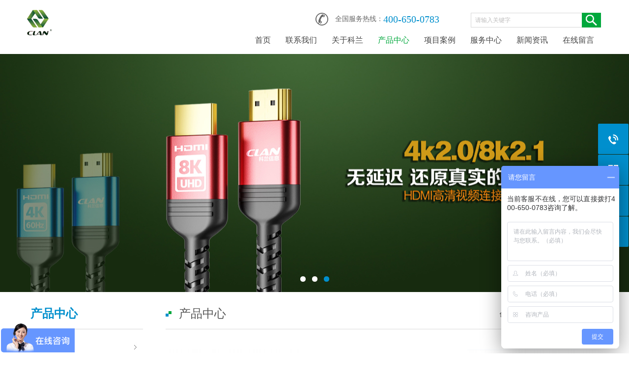

--- FILE ---
content_type: text/html; charset=utf-8
request_url: https://www.clangtx.com/product/
body_size: 4188
content:
<!DOCTYPE html PUBLIC "-//W3C//DTD XHTML 1.0 Transitional//EN" "http://www.w3.org/TR/xhtml1/DTD/xhtml1-transitional.dtd">
<html xmlns="http://www.w3.org/1999/xhtml">
<head>
<meta http-equiv="Content-Type" content="text/html; charset=utf-8" />
<meta name="renderer" content="webkit">
<meta http-equiv="X-UA-Compatible" content="IE=edge"/>
<title>产品中心_clan_科兰_综合布线供应商</title>
<meta name="description" content="" />
<meta name="keywords" content="" />
<link href="/favicon.ico" rel="shortcut icon" type="image/x-icon" />
<meta name="viewport" content="width=1330">
<link href="/template/pc/skin/css/style.css" rel="stylesheet">
<link href="/template/pc/skin/css/common.css" rel="stylesheet">
<!--[if lte IE 8]>
<script src="/template/pc/skin/js/html5.js"  type="text/javascript"></script>
<![endif]-->
<!--[if lte IE 9]>
<link rel="stylesheet" href="/template/pc/skin/css/css.css"  />
<![endif]-->
<script src="/template/pc/skin/js/jquery.js"></script>
<script src="/template/pc/skin/js/jquery.superslide.2.1.1.js"></script>
<script src="/template/pc/skin/js/common.js"></script>
</head>
<body>
<!--页头开始-->
<header class="clearfix">
  <div class="header_right">
    <div class="h_top">
      <div class="h_phone"><i>全国服务热线：</i><em>400-650-0783</em> 
        
        <!--搜索栏开始-->
        <div class="h_search">
                  <form method="get" action="/search.html">
                     <input type="text" name="keywords" value="请输入关键字" onfocus="if(this.value==defaultValue)this.value=''" onblur="if(this.value=='')this.value=defaultValue">
            <input type="submit" value="">
          </form>
                  </div>
        <!--搜索栏结束--> 
      </div>
    </div>
    
    <!--导航开始-->
    <ul id="nav">
      <li><a class="" href="https://www.clangtx.com/">首页</a></li>
            <li><a class="" href="/contact/">联系我们</a>  </li>
            <li><a class="" href="/about/">关于科兰</a>         <div class="common-nav2"> <i></i>
          <div class="common-nav2_in">             <div><a href="/about/gongsigaikuang/">公司概况</a></div>
                        <div><a href="/about/zizhirongyu/">资质荣誉</a></div>
                        <div><a href="/about/fazhanlicheng/">发展历程</a></div>
             </div>
        </div>
         </li>
            <li><a class="on" href="/product/">产品中心</a>         <div class="common-nav2"> <i></i>
          <div class="common-nav2_in">             <div><a href="/product/tonglanxilie/">铜缆系列</a></div>
                        <div><a href="/product/guangxianguanglan/">光纤光缆</a></div>
                        <div><a href="/product/shujuzhongxin/">数据中心</a></div>
                        <div><a href="/product/jiguixilie/">机柜系列</a></div>
                        <div><a href="/product/qiaojiaxilie/">桥架系列</a></div>
                        <div><a href="/product/hdmixian/">HDMI线</a></div>
                        <div><a href="/product/zhinenhuabuxian/">智能化布线</a></div>
                        <div><a href="/product/anfangxianlan/">安防线缆</a></div>
             </div>
        </div>
         </li>
            <li><a class="" href="/case/">项目案例</a>         <div class="common-nav2"> <i></i>
          <div class="common-nav2_in">             <div><a href="/case/zhengfulei/">政府类</a></div>
                        <div><a href="/case/shujuzhongxin771/">数据中心</a></div>
                        <div><a href="/case/keyanlei/">科研类</a></div>
                        <div><a href="/case/sifalei/">司法类</a></div>
                        <div><a href="/case/yiliaolei/">医疗类</a></div>
                        <div><a href="/case/jiaoyulei/">教育类</a></div>
                        <div><a href="/case/gongyeyunenyuanlei/">工业与能源类</a></div>
                        <div><a href="/case/shewailei/">涉外类</a></div>
                        <div><a href="/case/gongjianlei/">公建类</a></div>
                        <div><a href="/case/zonghelei/">综合类</a></div>
             </div>
        </div>
         </li>
            <li><a class="" href="/service/">服务中心</a>         <div class="common-nav2"> <i></i>
          <div class="common-nav2_in">             <div><a href="/service/guanglanrongjie/">光缆熔接</a></div>
                        <div><a href="/service/xiazaizhongxin/">下载中心</a></div>
                        <div><a href="/service/yingxiaowangluo/">营销网络</a></div>
                        <div><a href="/service/gongchengceshi/">工程测试</a></div>
             </div>
        </div>
         </li>
            <li><a class="" href="/news/">新闻资讯</a>         <div class="common-nav2"> <i></i>
          <div class="common-nav2_in">             <div><a href="/news/yuangongfengcai/">员工风采</a></div>
                        <div><a href="/news/xingyexinwen/">行业新闻</a></div>
                        <div><a href="/news/gongsixinwen/">公司新闻</a></div>
             </div>
        </div>
         </li>
            <li><a class="" href="/message/">在线留言</a>  </li>
          </ul>
    <!--导航结束--> 
  </div>
  <div class="logo"><a href="https://www.clangtx.com/" title="clan_科兰_综合布线供应商"> <img src="/uploads/allimg/20230113/1-230113093642U5.png" width="" height="52px"/></a></div>
</header>
<!--页头结束--> 

<!--幻灯片大图开始-->
<div class="banner1">
  <div id="slideBox" class="slideBox">
    <div class="bd">
      <ul>
                <li style="background: url(/uploads/allimg/20230302/1-230302150215226.jpg) center center no-repeat;"><a href=""><img src="/template/pc/skin/images/no.gif"/></a></li>
                <li style="background: url(/uploads/allimg/20230206/1-2302061G94T13.jpg) center center no-repeat;"><a href=""><img src="/template/pc/skin/images/no.gif"/></a></li>
                <li style="background: url(/uploads/allimg/20230302/1-2303021505311G.jpg) center center no-repeat;"><a href=""><img src="/template/pc/skin/images/no.gif"/></a></li>
              </ul>
    </div>
    <div class="hd">
      <ul>
                <li></li>
                <li></li>
                <li></li>
              </ul>
    </div>
    <a href="javascript:void(0)" class="prev"></a> <a href="javascript:void(0)" class="next"></a> </div>
  <script src="/template/pc/skin/js/banner.js"></script> 
</div>
<!--幻灯片大图结束-->
<div class="main"> <!--栏目分类开始-->


	
<div class="sidebar">
  <h4>产品中心</h4>
  <div class="sideMenu"> 
  
      <h3 class=""><a href="/product/tonglanxilie/">铜缆系列</a></h3>
        <h3 class=""><a href="/product/guangxianguanglan/">光纤光缆</a></h3>
        <h3 class=""><a href="/product/shujuzhongxin/">数据中心</a></h3>
        <h3 class=""><a href="/product/jiguixilie/">机柜系列</a></h3>
        <h3 class=""><a href="/product/qiaojiaxilie/">桥架系列</a></h3>
        <h3 class=""><a href="/product/hdmixian/">HDMI线</a></h3>
        <h3 class=""><a href="/product/zhinenhuabuxian/">智能化布线</a></h3>
        <h3 class=""><a href="/product/anfangxianlan/">安防线缆</a></h3>
    	 
	 </div>
</div>
<!--栏目分类结束-->
  <div class="mainright">
    <div class="location"><span>当前位置： <a href='/' class='crumb'>首页</a> &gt; <a href='/product/'>产品中心</a></span><i>产品中心 </i></div>
    <!--产品列表开始-->
    <div class="photo">
      <ul>
                <li><a href="/product/zhinenhuabuxian/2117.html" title="智能光纤跳线"><img src="/uploads/allimg/20240725/1-240H514054S24.png" alt="智能光纤跳线"><span >智能光纤跳线</span></a>
          <p><a href="/product/zhinenhuabuxian/2117.html" title="智能光纤跳线">◉应 用CLAN 光纤智能跳线采用双工LC 连接器，附带额外两个铜触针用于传输管理信号。◉参考标准ISO/IEC 118...</a></p>
        </li>
                <li><a href="/product/zhinenhuabuxian/2116.html" title="智能六类Keystone专用跳线"><img src="/uploads/allimg/20240725/1-240H51402521I.png" alt="智能六类Keystone专用跳线"><span >智能六类Keystone专用跳线</span></a>
          <p><a href="/product/zhinenhuabuxian/2116.html" title="智能六类Keystone专用跳线">◉应 用CLAN 智能六类Keystone 专用跳线提供高于Cat6 标准的传输性能。采用8针型 RJ45 水晶头，附带...</a></p>
        </li>
                <li><a href="/product/zhinenhuabuxian/2115.html" title="智能六类跳线"><img src="/uploads/allimg/20240725/1-240H5135913610.png" alt="智能六类跳线"><span >智能六类跳线</span></a>
          <p><a href="/product/zhinenhuabuxian/2115.html" title="智能六类跳线">◉应用CLAN 智能六类跳线提供高于 Cat6标准的传输性能。采用10针型 RJ45 水晶头，其中第9、10两针用于传输...</a></p>
        </li>
                <li><a href="/product/zhinenhuabuxian/2114.html" title="LC型智能光纤配线架"><img src="/uploads/allimg/20240725/1-240H5135630W4.png" alt="LC型智能光纤配线架"><span >LC型智能光纤配线架</span></a>
          <p><a href="/product/zhinenhuabuxian/2114.html" title="LC型智能光纤配线架">◉应 用CLAN LC 型智能光纤配线架通过后面板右侧的管理端口连接到智能管理单元。◉参考标准YD/T 778-2011...</a></p>
        </li>
                <li><a href="/product/zhinenhuabuxian/2113.html" title="智能Keystone配线架"><img src="/uploads/allimg/20240725/1-240H5135126244.png" alt="智能Keystone配线架"><span >智能Keystone配线架</span></a>
          <p><a href="/product/zhinenhuabuxian/2113.html" title="智能Keystone配线架">◉应 用CLAN 智能 Keystone 配线架通过后面板中间的管理端口连接到智能管理单元。◉参考标准ISO/IEC 1...</a></p>
        </li>
                <li><a href="/product/zhinenhuabuxian/2112.html" title="智能六类配线架"><img src="/uploads/allimg/20240725/1-240H513433M41.png" alt="智能六类配线架"><span >智能六类配线架</span></a>
          <p><a href="/product/zhinenhuabuxian/2112.html" title="智能六类配线架">◉应用CLAN 智能六类配线架通过前面板中间的管理端口连接到智能管理单元。◉参考标准ISO/IEC 11801-1、AN...</a></p>
        </li>
              </ul>
    </div>
    <!--分页样式-->
    <div class="pglist"> <ul class="tcdPageCode"><li><a>首页</a></li> <li><a>上一页</a></li> <li><a class="hover">1</a></li><li><a href="/product/list_35_2/" data-ey_fc35fdc="html" data-tmp="1">2</a></li><li><a href="/product/list_35_3/" data-ey_fc35fdc="html" data-tmp="1">3</a></li><li><a href="/product/list_35_4/" data-ey_fc35fdc="html" data-tmp="1">4</a></li><li><a href="/product/list_35_5/" data-ey_fc35fdc="html" data-tmp="1">5</a></li> <li><a href="/product/list_35_2/" data-ey_fc35fdc="html" data-tmp="1">下一页</a></li> <li><a href="/product/list_35_17/" data-ey_fc35fdc="html" data-tmp="1">末页</a></li></ul></div>
    <!--产品列表结束--> 
  </div>
</div>
<!--页尾开始-->
<div class="foot">
  <div class="fmain"> 
    <!--友情链接开始-->
    <div class="bottomnav"> <a href="https://www.clangtx.com/" >网站首页</a>  <a href="/contact/">联系我们</a>  <a href="/about/">关于科兰</a>  <a href="/product/">产品中心</a>  <a href="/case/">项目案例</a>  <a href="/service/">服务中心</a>  <a href="/news/">新闻资讯</a>  <a href="/message/">在线留言</a>  </div>
    <!--友情链接结束-->
    <div class="bootTxt">
      <div class="booleft">地址：北市朝阳区北辰东路8号院北辰汇园大厦H座1102室　　电话：400-650-0783　　手机：010-84829853 <br />
        Copyright @ 2023 Clan All Right Reserved. 科兰通讯技术(北京)有限公司　　ICP备案编号：<a href="https://beian.miit.gov.cn/" rel="nofollow" target="_blank">京ICP备11028576号</a>　　</div>
      <!--分享代码-->
      <div class="share">
        <div class="bdsharebuttonbox"><a href="#" class="bds_more" data-cmd="more"></a><a href="#" class="bds_qzone" data-cmd="qzone" title="分享到QQ空间"></a><a href="#" class="bds_tsina" data-cmd="tsina" title="分享到新浪微博"></a><a href="#" class="bds_tqq" data-cmd="tqq" title="分享到腾讯微博"></a><a href="#" class="bds_renren" data-cmd="renren" title="分享到人人网"></a><a href="#" class="bds_weixin" data-cmd="weixin" title="分享到微信"></a></div>
        <script>
	window._bd_share_config = {
		share : [{
			"bdSize" : 16
		}],
	}
	with(document)0[(getElementsByTagName('head')[0]||body).appendChild(createElement('script')).src='http://bdimg.share.baidu.com/static/api/js/share.js?cdnversion='+~(-new Date()/36e5)];
</script> 
      </div>
      <!--分享代码--> 
    </div>
  </div>
</div>
<!--页尾结束--> 

<!--浮动工具开始-->
<div class="c-tools">
  <ul>
    <li class="tel-ico"><span>电话：400-650-0783<br>
      手机：010-84829853</span></li>
    <li class="ewm-ico"><span class="ewmPic"> <img src="/uploads/allimg/20230113/1-2301131002433c.jpg"/></span></li>
    <li class="qq-ico"><a href="//wpa.qq.com/msgrd?v=3&amp;uin=2741163128&amp;site=qq&amp;menu=yes"><span>QQ：2741163128</span></a></li>
    <li class="top-ico"></li>
  </ul>
</div>
<!--浮动工具结束--> 
<script src="/template/pc/skin/js/search.js"></script> 


<script>
var _hmt = _hmt || [];
(function() {
  var hm = document.createElement("script");
  hm.src = "https://hm.baidu.com/hm.js?568734f082d0aab296f0c3e273455e6f";
  var s = document.getElementsByTagName("script")[0]; 
  s.parentNode.insertBefore(hm, s);
})();
</script>

<meta name="shenma-site-verification" content="3402b16110e56f2e1e4afef7f8a7ee75_1679468153"/>
<meta name="360-site-verification" content="2c283794a97ad75c63a50642a144cdcb" />
<!-- 应用插件标签 start --> 
  
<!-- 应用插件标签 end --> 
<!-- 网站第三方代码 start --> 
 
<!-- 网站第三方代码 end -->
</body>
</html>

--- FILE ---
content_type: text/css
request_url: https://www.clangtx.com/template/pc/skin/css/style.css
body_size: 4282
content:
/* eyoucms.com 易优CMS -- 好用,免费,安全 */
@charset "UTF-8";
* {
	margin: 0;
	padding: 0;
}
html {
	font-family: "Microsoft YaHei";
	-ms-text-size-adjust: 100%;
	-webkit-text-size-adjust: 100%;
}
body {
	color: #333;
	margin: 0 auto;
	font-size: 12px;
	line-height: 24px;
}
ol, ul, li {
	list-style: none;
}
img {
	border: none;
	vertical-align: top;
	max-width: 100%;
}
a {
	color: #333;
	text-decoration: none;
	outline: none;
	-webkit-transition: all 0.3s linear;
	transition: all 0.3s linear;
}
a:hover {
	color: #008fcd;
}
button, input, select, textarea {
	font-size: 100%;
	font-family: tahoma;
	margin: 0;
	outline: 0 none;
	vertical-align: baseline;
*vertical-align: middle;
	border: none;
}
/*去除ipad，iphone按钮的默认样式*/
input {
	-webkit-appearance: none;
	outline: none;
	border-radius: 0; /*去除input默认样式*/
}
input:focus, textarea:focus {
	outline: none;
}
input:focus {
	-webkit-tap-highlight-color: transparent;
	-webkit-user-modify: read-write-plaintext-only; /*去除高光样式*/
}
input[type="button"], input[type="submit"], input[type="reset"] {
	-webkit-appearance: none;
}
textarea {
	-webkit-appearance: none;
}
h1, h2, h3, h4, h5, h6 {
	font-weight: normal;
}
.clearfix:before, .clearfix:after {
	content: '';
	display: table;
}
.clearfix:after {
	clear: both;
}
.clearfix {
*zoom: 1;
}
.none {
	display: none;
}
em, i {
	font-style: normal;
}
b {
	font-weight: normal;
}
.header {
	background: #fff;
}
header {
	width: 1170px;
	height: 110px;
	margin: auto;
}
header .logo {
	float: left;
	margin: 20px 0 0;
}
header .logo p {
	color: #222;
	font-size: 14px;
	text-align: right;
	margin: 8px 0 7px;
	font-weight: bold;
}
header .header_right {
	float: right;
	width: 840px;
}
header .header_right .h_top {
	margin: 26px 0 0 0;
	float: right;
	height: 39px;
}
header .header_right .h_top .h_phone {
	background: url("../images/phone.png") no-repeat;
	padding-left: 40px;
	height: 26px;
	line-height: 26px;
}
header .header_right .h_top i {
	float: left;
	font-size: 14px;
	color: #666;
}
header .header_right .h_top em {
	float: left;
	color: #008fcd;
	font-size: 20px;
}
header .header_right .h_top em img {
	float: left;
}
header .header_right .h_top .h_search {
	float: left;
	margin-left: 64px;
	margin-right: 2px;
}
header .header_right .h_top .h_search input[type=text] {
	float: left;
	width: 207px;
	padding: 0 10px 0 8px;
	font-size: 12px;
	color: #bebdbd;
	border: 1px solid #d6d6d6;
	border-right: none;
	height: 28px;
	line-height: 28px;
	font-family: 'microsoft yahei';
}
header .header_right .h_top .h_search input[type=submit] {
	cursor: pointer;
	background: #00a83c url("../images/seatbtn.png") center center no-repeat;
	width: 39px;
	height: 30px;
}
header .header_right ul {
	float: right;
	margin: 5px 0 0 0;
	width: 721px;
}
header .header_right ul li {
	float: left;
	position: relative;
}
header .header_right ul a {
	position: relative;
	display: inline-block;
	margin: 0 15px;
	padding-bottom: 10px;
	font-size: 16px;
	color: #444;
}
header .header_right ul a:hover, header .header_right nav a.navaon {
	color: #008fcd;
}
header .header_right ul a:after, header .header_right nav a.navaon:after {
	-webkit-transition: all 0.3s linear;
	transition: all 0.3s linear;
	position: absolute;
	left: 50%;
	bottom: 0;
	margin-left: -10px;
	width: 0;
	height: 3px;
	background: #008fcd;
	content: '';
}
header .header_right ul a:hover:after, header .header_right nav a.navaon:after {
	width: 20px;
}
/*header */
.indexone {
	background: #f4f4f4;
	padding: 51px 0;
}
.indexone ul {
	width: 1170px;
	margin: 52px auto 0;
}
.indexone ul li {
	position: relative;
	float: left;
	width: 246px;
	height: 260px;
	margin-left: 62px;
	background: #fff;
}
.indexone ul li a.img {
	display: inline-block;
	overflow: hidden;
	width: 246px;
	height: 172px;
}
.indexone ul li a img {
	width: 100%;
	height: 100%;
	-webkit-transition: all 0.3s linear;
	transition: all 0.3s linear;
}
.indexone ul li span {
	display: block;
	width: 100%;
	text-align: center;
}
.indexone ul li span i {
	display: block;
	overflow: hidden;
	white-space: nowrap;
	text-overflow: ellipsis;
	width: 100%;
	line-height: 26px;
	margin-top: 5px;
	font-size: 18px;
}
.indexone ul li span em {
	display: block;
	overflow: hidden;
	color: #999;
	height: 48px;
	line-height: 23px;
	text-align: left;
	padding: 0 10px;
}
.indexone ul li:hover img {
	-webkit-transform: scale(1.05);
	-moz-transform: scale(1.05);
	-ms-transform: scale(1.05);
	-o-transform: scale(1.05);
	transform: scale(1.05);
}
.indexone ul li:after {
	-webkit-transition: all 0.3s linear;
	transition: all 0.3s linear;
	position: absolute;
	bottom: 0;
	left: 0;
	height: 2px;
	background: #008fcd;
	width: 0;
	content: '';
}
.indexone ul li:hover:after {
	width: 100%;
}
.indexone ul li:first-child {
	margin-left: 0;
}
.tit {
	width: 1170px;
	margin: auto;
	height: 65px;
}
.tit a {
	display: block;
}
.tit .proname {
	margin: 0 auto;
	text-align: center;
	color: #333;
	font-size: 32px;
	line-height: 32px;
	font-family: "Microsoft Yahei";
	font-weight: 300;
}
.tit .prona {
	background: url(../images/tit1.png) center center repeat-x;
	text-align: center;
	margin-top: 10px;
}
.tit .prona span {
	text-transform: uppercase;
	display: inline-block;
	text-align: center;
	font-family: "Microsoft YaHei";
	font-size: 20px;
	color: #333;
	line-height: 20px;
}
.titi {
	width: 1170px;
	margin: auto;
	height: 65px;
}
.titi a {
	display: block;
}
.titi .proname {
	margin: 0 auto;
	text-align: center;
	color: #fff;
	font-size: 32px;
	line-height: 32px;
	font-family: "Microsoft Yahei";
	font-weight: 300;
}
.titi .prona {
	/*background: url(../images/tit2.png) center center repeat-x;*/
	text-align: center;
	margin-top: 10px;
}
.titi .prona span {
	text-transform: uppercase;
	display: inline-block;
	text-align: center;
	font-family: "Microsoft YaHei";
	font-size: 20px;
	color: #fff;
	line-height: 20px;
}
/*indexone*/
.indextwo {
	margin: 51px auto;
}
.indextwobox {
	width: 1170px;
	margin: 24px auto;
	background: url("../images/dq.png") center 18px no-repeat;
}
.indextwobox dl {
	float: left;
	width: 382px;
	margin-top: 41px;
}
.indextwobox dl dt {
	float: left;
	width: 141px;
	height: 106px;
	margin-right: 20px;
	border: 1px solid #d6d6d6;
	background: #fff;
	-webkit-transition: all ease-in-out .3s;
	transition: all ease-in-out .3s;
	-ms-transition: all ease-in-out .3s;
	transition: all ease-in-out .3s;
}
.indextwobox dl dt img {
	width: 139px;
	height: 104px;
	margin: 1px;
}
.indextwobox dl:hover dt {
	border: 1px solid #82c8e6;
}
.indextwobox dl dd h5 a {
	display: block;
	overflow: hidden;
	white-space: nowrap;
	text-overflow: ellipsis;
	margin-top: 5px;
	font-size: 16px;
	height: 26px;
	line-height: 26px;
}
.indextwobox dl dd em {
	display: block;
	overflow: hidden;
	white-space: nowrap;
	text-overflow: ellipsis;
	color: #999;
	text-transform: uppercase;
	height: 26px;
	line-height: 26px;
}
.indextwobox dl dd p {
	overflow: hidden;
	height: 48px;
	color: #666;
	line-height: 24px;
}
.twomore {
	float: left;
	width: 100%;
	padding: 32px 0 0 0;
	text-align: center;
}
.twomore a {
	display: inline-block;
	background: url("../images/twomorebg.png") 0 0 no-repeat;
	width: 136px;
	height: 35px;
	line-height: 35px;
	color: #fff;
}
.twomore a:hover {
	background: url("../images/twomorebg2.png");
	-webkit-transform: translateY(-5px);
	-moz-transform: translateY(-5px);
	-ms-transform: translateY(-5px);
	-o-transform: translateY(-5px);
	transform: translateY(-5px);
}
/*indextwo*/
.indexthree {
	background: url("../images/threebg.png") center top no-repeat;
	padding-top: 51px;
}
.slideGroup {
	width: 1326px;
	margin: 22px auto;
	padding-bottom: 11px;
}
.slideGroup .parHd {
	height: 30px;
	line-height: 30px;
}
.slideGroup .parHd ul {
	float: left;
	height: 30px;
	width: 100%;
	text-align: center;
	color: #fff;
}
.slideGroup .parHd ul li {
	display: inline-block;
	height: 30px;
	margin: 0 7.5px;
	cursor: pointer;
	font-size: 14px;
	padding: 0 10px;
	border-radius: 50px;
	-webkit-border-radius: 50px;
}
.slideGroup .parHd ul li.on {
	background: #008fcd;
}
.slideGroup .slideBox {
	overflow: hidden;
	zoom: 1;
	width: 1270px;
	height: 240px;
	padding: 45px 0 10px 56px;
	position: relative;
}
.slideGroup .sPrev, .slideGroup .sNext {
	position: absolute;
	left: 13px;
	top: 50%;
	margin-top: -25px;
	display: block;
	width: 27px;
	height: 51px;
	background: url(../images/icoleft.png) no-repeat;
}
.slideGroup .sPrev:hover {
	background-position: -27px 0;
}
.slideGroup .sNext:hover {
	background-position: -27px 0;
}
.slideGroup .sNext {
	left: auto;
	right: 7px;
	background: url(../images/icoright.png) no-repeat;
}
.slideGroup .parBd ul {
	overflow: hidden;
	zoom: 1;
}
.slideGroup .parBd ul li {
	position: relative;
	width: 259px;
	height: 240px;
	margin: 0 22.5px;
	float: left;
	_display: inline;
	overflow: hidden;
	text-align: center;
}
.slideGroup .parBd ul li:after {
	position: absolute;
	bottom: 0;
	left: 0;
	width: 0;
	background: #fff;
	height: 2px;
	-webkit-transition: all 0.3s linear;
	transition: all 0.3s linear;
	content: '';
}
.slideGroup .parBd ul li:hover:after {
	width: 100%;
}
.slideGroup .parBd ul li .pic {
	overflow: hidden;
	text-align: center;
	width: 259px;
	height: 194px;
}
.slideGroup .parBd ul li .pic:hover img {
	-webkit-transform: scale(1.05);
	-moz-transform: scale(1.05);
	-ms-transform: scale(1.05);
	-o-transform: scale(1.05);
	transform: scale(1.05);
}
.slideGroup .parBd ul li .pic img {
	-webkit-transition: all 0.3s linear;
	transition: all 0.3s linear;
	width: 259px;
	height: 194px;
	display: block;
}
.slideGroup .parBd ul li .title {
	line-height: 46px;
	overflow: hidden;
	white-space: nowrap;
	text-overflow: ellipsis;
	color: #fff;
}
.slideGroup .parBd ul li .title a {
	color: #fff;
	font-size: 14px;
}
/*indexthree*/
.indexfour {
	margin: 48px 0 41px;
}
.indexfourbox {
	width: 1216px;
	margin: 58px auto 0;
}
.indexfourbox .parHd {
	height: 30px;
}
.indexfourbox .parHd ul {
	margin: auto;
	width: 105px;
	height: 23px;
	border: 1px solid #d8d7d7;
	text-align: center;
}
.indexfourbox .parHd ul li {
	display: inline-block;
	width: 11px;
	height: 11px;
	margin: 6px 5px 0 5px;
	cursor: pointer;
	background: url("../images/newsh.png");
}
.indexfourbox .parHd ul li.on {
	background: url("../images/newsl.png");
}
.indexfourbox .slideBox {
	overflow: hidden;
	zoom: 1;
	position: relative;
	height: 176px;
}
.indexfourbox .parBd dl {
	float: left;
	width: 562px;
	margin: 0 23px;
	overflow: hidden;
	zoom: 1;
}
.indexfourbox .parBd dl:hover dt img {
	-webkit-transform: scale(1.05);
	-moz-transform: scale(1.05);
	-ms-transform: scale(1.05);
	-o-transform: scale(1.05);
	transform: scale(1.05);
}
.indexfourbox .parBd dl dt {
	overflow: hidden;
	float: left;
	overflow: hidden;
	margin-right: 25px;
	width: 177px;
	height: 133px;
	text-align: center;
}
.indexfourbox .parBd dl dt img {
	width: 100%;
	height: 100%;
	-webkit-transition: all 0.3s linear;
	transition: all 0.3s linear;
}
.indexfourbox .parBd dl dd > a {
	display: block;
	overflow: hidden;
	white-space: nowrap;
	text-overflow: ellipsis;
	font-size: 14px;
	font-weight: bold;
}
.indexfourbox .parBd dl dd p {
	margin-top: 7px;
	height: 48px;
	overflow: hidden;
	color: #666;
}
.indexfourbox .parBd dl dd span {
	display: block;
	width: 100%;
	margin-top: 15px;
	color: #666;
}
.indexfourbox .parBd dl dd span a {
	float: right;
	display: inline-block;
	width: 80px;
	height: 25px;
	background: url("../images/more.png") 0 0 no-repeat;
}
.indexfourbox .parBd dl dd span a:hover {
	background: url("../images/more2.png") 0 0 no-repeat;
	-webkit-transform: translateY(-5px);
	-moz-transform: translateY(-5px);
	-ms-transform: translateY(-5px);
	-o-transform: translateY(-5px);
	transform: translateY(-5px);
}
.indexfourbox .parBd dl dd span i {
	font-size: 18px;
}
/*indexfour*/
.indexfive {
	background: #f4f4f4;
	padding: 53px 0 44px;
}
.indexfive ul {
	width: 1210px;
	margin: auto;
	padding: 35px 0 0 0;
}
.indexfive ul li {
	float: left;
	margin: 0 20px;
	width: 565px;
	background: url("../images/fivebg.png") left center no-repeat;
	height: 51px;
	line-height: 51px;
	border-bottom: 1px solid #c9c9c9;
}
.indexfive ul li a {
	padding-left: 20px;
	font-size: 14px;
	color: #666;
}
.indexfive ul li span {
	float: right;
	font-size: 14px;
	color: #666;
	font-weight: normal;
}
.indexfive ul li:hover {
	background: url("../images/fivebg2.png") left center no-repeat;
}
.indexfive ul li:hover a {
	color: #008fcd;
}
.indexfive .fivemore {
	padding-top: 39px;
}
/*indexfive*/
.indexsix {
	padding: 48px 0 38px 0;
}
.indexsix dl {
	width: 1170px;
	margin: 41px auto 0;
	padding-bottom: 58px;
	background: url("../images/aboubg.png") center top no-repeat;
	border-bottom: 1px solid #d1d1d1;
}
.indexsix dl dt {
	float: left;
	padding: 11px 0 0 11px;
}
.indexsix dl dd {
	float: left;
	margin-left: 90px;
	width: 720px;
	line-height: 28px;
	color: #666;
	font-size: 16px;
}
.indexsix dl dd .moreabout {
	display: inline-block;
	float: right;
	margin-top: 17px;
	background: url("../images/twomorebg.png");
	width: 136px;
	height: 35px;
	text-align: center;
	line-height: 35px;
	color: #fff;
}
.indexsix dl dd .moreabout:hover {
	-webkit-transform: translateY(-5px);
	-moz-transform: translateY(-5px);
	-ms-transform: translateY(-5px);
	-o-transform: translateY(-5px);
	transform: translateY(-5px);
}
.indexsix dl dd .moreabout:hover {
	background: url("../images/twomorebg2.png");
}
.indexsix dl dd > div {
	height: 200px;
	overflow: hidden;
}
/*indexsix*/
.indexseven {
	width: 1170px;
	margin: 0 auto 40px;
	font-size: 14px;
	color: #666;
}
.indexseven h4 {
	float: left;
}
.indexseven h4 img {
	margin: 4.5px 5px 0 4.5px;
}
.indexseven a {
	float: left;
	display: inline-block;
	margin: 0 20px;
	color: #666;
}
.indexseven a:hover {
	color: #008fcd;
}
/* foot*/
.footclear {
	width: 100%;
	clear: both;
	margin: 0 0 0px 0;
	height: 0px;
	font-size: 0;
	overflow: hidden;
}
.foot {
	width: 100%;
	min-width: 1004px;
	color: #fff;
	padding-bottom: 30px;
	overflow: hidden;
	background: #404040;
}
.fmain {
	width: 1040px;
	margin: 0 auto;
}
.bottomnav {
	text-align: center;
	padding: 30px 0 0 0;
}
.bottomnav a {
	height: 30px;
	overflow: hidden;
	display: inline-block;
	width: 100px;
	font-size: 14px;
	line-height: 30px;
	margin: 0 6px 0 6px;
	_display: inline;
	_zoom: 1;
}
.bootTxt {
	color: #bac5d9;
	margin: 0 auto;
	width: 1000px;
	padding-top: 25px;
	line-height: 30px;
	background: url(../images/indexline.gif) left top repeat-x;
	overflow: hidden;
}
.booleft {
	float: left;
	width: 700px;
	color: #b7b6b6;
	font-size: 12px;
	padding: 0 0 0 30px;
}
.foot a {
	color: #b7b6b6;
}
.booleft a {
	color: #b7b6b6;
}
.share {
	margin-top: 30px;
	float: right;
	width: 150px;
	padding: 0 0 0 0px;
}
/*footer*/
.banner_n {
	height: 262px;
	width: 100%;
}
.sideMenu h3 {
	height: 50px;
	line-height: 50px;
	padding-left: 10px;
	border-top: 1px solid #d8d8d8;
	cursor: pointer;
	font: normal 14px/50px;
	background: url("../images/sidebarbai.jpg") center center no-repeat;
	-webkit-transition: all 0.3s linear;
	transition: all 0.3s linear;
}
.sideMenu h3 a {
	display: block;
}
.sideMenu h3:first-child {
	border-top: none;
}
.sideMenu ul {
	padding: 0 10px;
	color: #999;
	display: none; /* 默认都隐藏 */
}
.sideMenu ul.proTwo {
	display: block;
}
.sideMenu ul li {
	background: url("../images/left_n.jpg") left center no-repeat;
	padding-left: 18px;
}
.sideMenu ul li a {
	display: inline-block;
	line-height: 30px;
}
.sideMenu ul li a:hover {
	color: #00a83c;
	font-weight: bold;
}
.sideMenu ul li .on {
	color: #00a83c;
	font-weight: bold;
}
.sideMenu h3.on, .sideMenu h3:hover {
	background: url("../images/sidebarlv.jpg") left center no-repeat;
	color: #fff;
	font-weight: bold;
	padding-left: 30px;
}
.sideMenu h3.on a, .sideMenu h3:hover a {
	color: #fff;
}
.main {
	width: 1170px;
	margin: 14px auto;
	overflow: hidden;
}
.sidebar {
	width: 236px;
	float: left;
	border-bottom: 1px solid #e3e3e3;
}
.sidebar > h4 {
	height: 61px;
	line-height: 61px;
	margin-bottom: 11px;
	padding-left: 7px;
	border-bottom: 1px solid #d8d8d8;
	font-size: 24px;
	color: #008fcd;
	font-weight: bold;
}
.sideMenu ul li:first-child {
	margin-top: 10px;
}
/*leftnav*/
.mainright {
	float: right;
	width: 888px;
	min-height: 600px;
}
.location {
	height: 61px;
	line-height: 61px;
	border-bottom: 1px solid #dadada;
	background: url("../images/ico.jpg") left center no-repeat;
	padding-left: 27px;
}
.location i {
	color: #555;
	font-size: 24px;
}
.location span {
	float: right;
	background: url("../images/fz.jpg") left center no-repeat;
	padding-left: 22px;
	font-size: 14px;
}
.location span a {
	margin: 0 3px;
}
.about {
	min-height: 500px;
	margin-top: 35px;
	padding-bottom: 75px;
	line-height: 30px;
	font-size: 14px;
	color: #666;
}
.photo ul {
	float: left;
	width: 100%;
	min-height: 500px;
}
.photo ul li {
	width: 271px;
	float: left;
	margin-left: 36px;
	margin-top: 40px;
}
.photo ul li a {
	display: block;
	overflow: hidden;
	width: 100%;
	height: 204px;
	position: relative;
}
.photo ul li a span {
	position: absolute;
	left: 0;
	bottom: 0;
	display: inline-block;
	width: 100%;
	line-height: 44px;
	height: 44px;
	background: url("../images/huibg.png");
	color: #fff;
	text-align: center;
	overflow: hidden;
	-ms-text-overflow: ellipsis;
	text-overflow: ellipsis;
	white-space: nowrap;
	font-size: 14px;
	font-weight: bold;
}
.photo ul li a:hover img {
	-webkit-transform: scale(1.05);
	-moz-transform: scale(1.05);
	-ms-transform: scale(1.05);
	-o-transform: scale(1.05);
	transform: scale(1.05);
}
.photo ul li img {
	width: 271px;
	height: 204px;
	-webkit-transition: all 0.3s linear;
	transition: all 0.3s linear;
}
.photo ul li p {
	width: 251px;
	height: 60px;
	overflow: hidden;
	line-height: 20px;
	padding: 10px 9px;
	background: #f5f5f4;
	border: 1px solid #d1d1d1;
	color: #666;
}
.photo ul li p a {
	color: #666;
}
.photo ul li p a:hover {
	color: #008fcd;
}
/*photo*/
.news {
	margin-top: 17px;
}
.news ul li {
	height: 50px;
	border-bottom: 1px solid #d1d1d1;
	line-height: 50px;
	font-size: 14px;
}
.news ul li span {
	float: right;
	color: #666;
}
.news ul li a {
	display: inline-block;
	padding-left: 23px;
	background: url("../images/fivebg.png") 4px center no-repeat;
	color: #666;
}
.news ul li a:hover {
	color: #077fba;
	background: url("../images/fivebg2.png") 4px center no-repeat;
}
.down {
	margin-top: 17px;
}
.down ul li {
	height: 50px;
	border-bottom: 1px solid #d1d1d1;
	line-height: 50px;
	font-size: 14px;
}
.down ul li span {
	float: right;
	color: #666;
}
.down ul li span a {
	background: none;
	padding-right: 23px;
}
.down ul li a {
	display: inline-block;
	padding-left: 23px;
	background: url("../images/fivebg.png") 4px center no-repeat;
	color: #666;
}
.down ul li a:hover {
	color: #077fba;
	background: url("../images/fivebg2.png") 4px center no-repeat;
}
/*news*/
.list_tuwen {
	margin-top: 7px;
}
.list_tuwen dl {
	width: 100%;
	float: left;
	border-bottom: 1px dashed #afafaf;
	padding-bottom: 26px;
	margin-top: 29px;
}
.list_tuwen dl dt {
	overflow: hidden;
	float: left;
	margin-right: 20px;
	width: 189px;
	height: 142px;
	padding: 3px;
	border: 3px solid #ebebeb;
	-webkit-transition: all 0.3s linear;
	transition: all 0.3s linear;
}
.list_tuwen dl dt img {
	width: 100%;
	height: 100%;
	-webkit-transition: all 0.3s linear;
	transition: all 0.3s linear;
}
.list_tuwen dl dt:hover img {
	-webkit-transform: scale(1.05);
	-moz-transform: scale(1.05);
	-ms-transform: scale(1.05);
	-o-transform: scale(1.05);
	transform: scale(1.05);
}
.list_tuwen dl dt:hover {
	border-color: #008fcd;
}
.list_tuwen dl dd {
	float: left;
	width: 666px;
}
.list_tuwen dl dd h5 {
	height: 36px;
	line-height: 36px;
	padding-bottom: 7px;
	border-bottom: 1px solid #d6d6d6;
}
.list_tuwen dl dd h5 a {
	display: inline-block;
	float: left;
	width: 555px;
	overflow: hidden;
	white-space: nowrap;
	text-overflow: ellipsis;
	color: #333;
	font-size: 16px;
	font-weight: bold;
}
.list_tuwen dl dd h5 span {
	float: right;
	color: #888;
}
.list_tuwen dl dd h5:hover a {
	color: #008fcd;
}
.list_tuwen dl dd p {
	overflow: hidden;
	height: 48px;
	margin-top: 15px;
	line-height: 24px;
	color: #666;
}
.list_tuwen dl dd > a {
	float: right;
	display: inline-block;
	margin-top: 16px;
	width: 80px;
	height: 25px;
	background: url("../images/more.png") no-repeat;
}
.list_tuwen dl dd > a:hover {
	-webkit-transform: translateY(-5px);
	-moz-transform: translateY(-5px);
	-ms-transform: translateY(-5px);
	-o-transform: translateY(-5px);
	transform: translateY(-5px);
	background: url("../images/more2.png") no-repeat;
}
/*tuwen*/
.final_page {
	width: 90%;
	margin: 50px auto;
}
.final_page .art_title {
	margin-bottom: 30px;
	text-align: center;
	border-bottom: 1px #ddd dotted;
}
.final_page .art_title h3 {
	font-size: 17px;
	color: #008fcd;
	font-weight: bold;
}
.final_page .art_title .info {
	margin-top: 15px;
	margin-bottom: 20px;
	font-size: 12px;
	color: #aaa;
}
.final_page .art_title .info span {
	display: inline-block;
	margin: 0 10px;
}
.final_page p {
	margin-bottom: 15px;
	line-height: 24px;
}
.final_page center {
	margin: 10px auto;
}
.final_page img {
	display: block;
	margin: 0 auto;
	max-width: 100%;
}
.page_f {
	width: 100%;
	float: left;
	padding-bottom: 30px;
	margin-top: 35px;
}
.page_f p {
	width: 100%;
	line-height: 30px;
	font-size: 14px;
	margin-bottom: 0;
	overflow: hidden;
}
.page_f p a {
	font-weight: bold;
}
.back {
	font: 14px/39px "Microsoft Yahei";
	color: #fff;
	background: #008fcd;
	width: 138px;
	margin: 20px auto;
	margin-bottom: 0;
	border-radius: 4px;
	display: block;
	text-align: center;
}
.back:hover {
	background: #01a83e;
	color: #fff;
}
.go_top {
	position: fixed;
	bottom: 50px;
	right: 30px;
	cursor: pointer;
	width: 66px;
	height: 66px;
	background: url('../images/go_top.png');
}
.clearfix li a:hover, .clearfix li .on {
	color: #00a83c;
}


--- FILE ---
content_type: text/css
request_url: https://www.clangtx.com/template/pc/skin/css/common.css
body_size: 2397
content:
/* eyoucms.com 易优CMS -- 好用,免费,安全 */
@charset "utf-8";
/* 全局 */
* {
	transition: background-color ease .3s;
	-moz-transition: background-color ease .3s;
	-webkit-transition: background-color ease .3s;
	-o-transition: background-color ease .3s
}
html {
	webkit-text-size-adjust: none;
	-webkit-text-size-adjust: none;
	text-align: justify;
	text-justify: inter-ideograph;
}
a {
	text-decoration: none;
	outline: 0;
	-webkit-transition: all .3s ease-in-out 0s;
	-moz-transition: all .3s ease-in-out 0s;
	transition: all .3s ease-in-out 0s
}
/* 基础 */
* {
	-webkit-tap-highlight-color: rgba(255,255,255,0);
	-webkit-touch-callout: none;
	margin: 0
}
::-webkit-scrollbar {
width:4px;
height:4px
}
::-webkit-scrollbar-track {
-webkit-box-shadow:inset 0 0 5px rgba(0,0,0,0.2);
border-radius:0;
background:rgba(0,0,0,0.1)
}
::-webkit-scrollbar-thumb {
border-radius:5px;
-webkit-box-shadow:inset 0 0 5px rgba(0,0,0,0.2);
background:rgba(0,0,0,0.2)
}
::-webkit-scrollbar-thumb:hover {
border-radius:5px;
-webkit-box-shadow:inset 0 0 5px rgba(0,0,0,0.2);
background:rgba(0,0,0,0.4)
}
input, textarea {
	-webkit-user-select: text
}
/*分页样式*/
.pglist {
	padding: 45px 0 38px 0;
	float: left;
	width: 100%;
	line-height: 34px;
	text-align: center;
}
.pglist a {
	color: #333;
	padding: 0 10px;
	margin: 0 5px;
font-/weight: bold;
	background: #fff;
	border: 1px solid #d5d5d5;
}
.pglist * {
	display: inline-block;
	_zoom: 1;
	_display: inline;
	vertical-align: middle;
	line-height: 28px;
	height: 28px;
	padding-bottom: 1px;
	border-radius: 2px;
	-webkit-border-radius: 2px;
}
.pglist .hover {
	display: inline-block;
	color: #fff;
	background: #008fcd;
}
.pglist a:hover {
	display: inline-block;
	color: #fff;
	background: #008fcd;
}
/*返回首页*/
#tip {
	padding-top: 30px;
}
#tip b {
	color: #008fcd;
	font-weight: bold;
}
/* 评论 */
.c-proBox h3 {
	border-radius: 2px;
	-webkit-border-radius: 2px;
	font-weight: 400;
	height: 36px;
	line-height: 36px;
	background: #008fcd;
	color: #ffffff;
	padding: 5px 10px;
	margin: 10px 0;
}
.c-comment li {
	border-radius: 2px;
	-webkit-border-radius: 2px;
	line-height: normal;
	margin-bottom: 10px;
	padding: 0 15px;
	border: 1px solid #ddd;
	background: #ffffff;
}
.c-comment li p {
	padding: 15px 0;
	border-top: 1px dashed #ddd;
}
.c-comment li p span {
	float: right;
}
.c-comment li p.on {
	border-top: 0;
}
.c-comment li p.admin {
	color: #008fcd;
}
.c-more {
	text-align: center;
	line-height: normal;
}
.c-more a {
	transition: all 0.3s;
	-webkit-transition: all 0.3s;
	border-radius: 2px;
	-webkit-border-radius: 2px;
	display: block;
	background: #008fcd;
	color: #ffffff;
	padding: 13px 0;
}
.c-more a:hover {
	background: #00a83c;
}
/* 留言 */
.c-book ul li {
	position: relative;
	margin-top: 10px;
}
.c-book ul li em {
	float: left;
	text-align: right;
	margin-right: 10px;
	width: 150px;
	font-style: normal;
}
.c-book ul li textarea, .c-book ul li input, .c-book ul li select {
	transition: all 0.3s;
	-webkit-transition: all 0.3s;
	border-radius: 2px;
	-webkit-border-radius: 2px;
	padding: 6px;
	border: 1px solid #ddd;
	font-family: 'Microsoft Yahei';
	box-shadow: 0px 0px 5px #e3e3e3 inset;
}
.c-book ul li textarea:hover, .c-book ul li input:hover, .c-book ul li select:hover, .c-book ul li textarea:focus, .c-book ul li input:focus, .c-book ul li select:focus {
	border-color: #008fcd;
	box-shadow: 0px 0px 5px #008fcd inset;
}
.c-book ul li textarea {
	width: 360px;
	height: 150px;
	overflow-y: hidden;
}
.c-book ul li img {
	position: absolute;
	cursor: pointer;
	top: 4px;
	margin-left: 5px;
}
.c-book ul li.bnt {
	margin-left: 150px;
}
.c-book ul li.bnt input {
	transition: all 0.3s;
	-webkit-transition: all 0.3s;
	cursor: pointer;
	width: 120px;
	margin-left: 10px;
	border-color: #008fcd;
	background: #008fcd;
	color: #ffffff;
	box-shadow: none;
}
.c-book ul li.bnt input:hover {
	border-color: #00a83c;
	background: #00a83c;
	box-shadow: none;
}
.c-cb, .c-cbli li {
	zoom: 1;
}
/*---------------banner-----------------*/
.banner1 {
	width: 100%;
	height: 485px;
	position: relative;
	overflow: hidden;
	z-index: 1;
}
.banner2 {
	width: 100%;
	height: 260px;
	position: relative;
	overflow: hidden;
	z-index: 1;
}
/* 幻灯切换 */
.banner1 .slideBox {
	display: block;
	width: 1600px;
	height: 485px;
	overflow: hidden;
	position: absolute;
	left: 50%;
	margin-left: -800px;
}
.banner1 .slideBox .bd img {
	display: block;
	margin: 0 auto;
	height: 485px;
}
.banner1 .slideBox .prev {
	display: none;
	position: absolute;
	padding: 0;
	left: 50%;
	margin-left: -595px;
	top: 58%;
	margin-top: -73px;
	width: 38px;
	height: 73px;
	background: url(../images/next_bg_09.png) no-repeat left center;
	background-position: 0 0;
}
.banner1 .slideBox .next {
	display: none;
	position: absolute;
	padding: 0;
	right: 50%;
	margin-right: -595px;
	top: 58%;
	margin-top: -73px;
	width: 38px;
	height: 73px;
	background: url(../images/next_bg_09.png) no-repeat left center;
	background-position: right center;
}
.banner1 .slideBox .hd {
	overflow: hidden;
	position: absolute;
	right: 0;
	bottom: 13px;
	z-index: 1;
	width: 100%;
	text-align: center;
}
.banner1 .slideBox .hd ul {
	overflow: hidden;
	zoom: 1;
	width: 100%;
	text-align: center;
}
.banner1 .slideBox .hd ul li {
	display: inline-block;
	margin: 0 5px;
	width: 11px;
	height: 11px;
	background: #fff;
	cursor: pointer;
	border-radius: 100%;
}
.banner1 .slideBox .hd ul li.on {
	background: #008fcd;
}
/* 幻灯切换 */
.banner2 .slideBox2 {
	display: block;
	width: 1600px;
	height: 260px;
	overflow: hidden;
	position: absolute;
	left: 50%;
	margin-left: -800px;
}
.banner2 .slideBox2 .bd img {
	display: block;
	margin: 0 auto;
	height: 260px;
}
.banner2 .slideBox2 .prev {
	display: none;
	position: absolute;
	padding: 0;
	left: 50%;
	margin-left: -595px;
	top: 64%;
	margin-top: -73px;
	width: 38px;
	height: 73px;
	background: url(../images/next_bg_09.png) no-repeat left center;
	background-position: 0 0;
}
.banner2 .slideBox2 .next {
	display: none;
	position: absolute;
	padding: 0;
	right: 50%;
	margin-right: -595px;
	top: 64%;
	margin-top: -73px;
	width: 38px;
	height: 73px;
	background: url(../images/next_bg_09.png) no-repeat left center;
	background-position: right center;
}
.banner2 .slideBox2 .hd {
	overflow: hidden;
	position: absolute;
	right: 0;
	bottom: 13px;
	z-index: 1;
	width: 100%;
	text-align: center;
}
.banner2 .slideBox2 .hd ul {
	overflow: hidden;
	zoom: 1;
	width: 100%;
	text-align: center;
}
.banner2 .slideBox2 .hd ul li {
	display: inline-block;
	margin: 0 5px;
	width: 11px;
	height: 11px;
	background: #fff;
	cursor: pointer;
	border-radius: 100%;
}
.banner2 .slideBox2 .hd ul li.on {
	background: #008fcd;
}
/* 下拉菜单 */
.common-nav2 {
	display: none;
	position: absolute;
	z-index: 9999;
	text-align: center;
	top: 30px;
	right: -10px;
	padding-top: 10px;
	width: 110px;
}
.common-nav2_in {
	background: #008fcd;
	width: 100%;
}
.common-nav2 div {
	font-size: 12px!important;
	text-align: center;
	border-bottom: 1px dashed #007db3;
}
.common-nav2 div:last-child {
	font-size: 12px!important;
	text-align: center;
	border-bottom: 0;
}
.common-nav2 i {
	width: 0;
	height: 0;
	position: absolute;
	top: 5px;
	left: 50%;
	margin-left: -7px;
	border-left: 5px solid transparent;
	border-right: 5px solid transparent;
	border-bottom: 5px solid #008fcd;
}
.common-nav2 div a {
	font-size: 12px!important;
	display: block!important;
	line-height: 35px;
	text-align: center;
	margin: 0!important;
	padding-bottom: 0!important;
	color: #fff!important;
}
.common-nav2 div a:hover {
	background: #00a83c!important;
	color: #fff!important;
}
.common-nav2 div a:after {
	display: none;
}
/* 浮动工具 */
.c-tools {
	position: fixed;
	z-index: 9999;
	text-align: center;
	right: 0;
	bottom: 50%;
	margin-bottom: -144px;
}
.c-tools ul li {
	transition: all 0.3s;
	-webkit-transition: all 0.3s;
	border-radius: 2px;
	-webkit-border-radius: 2px;
	cursor: pointer;
	position: relative;
	width: 62px;
	height: 62px;
	margin: 1px;
	background: #008fcd url(../images/tools-ico.png) no-repeat;
}
.c-tools ul li:hover {
	background-color: #00a83c;
}
.c-tools ul li span {
	transition: all 0.3s;
	-webkit-transition: all 0.3s;
	border-radius: 2px;
	-webkit-border-radius: 2px;
	display: none;
	position: absolute;
	right: 63px;
	width: 135px;
	line-height: 62px;
	padding: 0 10px;
	background: #00a83c;
	color: #ffffff;
}
.c-tools ul li .ewmPic {
	width: 168px;
}
.c-tools ul li .ewmPic img {
	display: block;
	margin-top: 10px;
	padding-bottom: 10px;
	width: 168px;
	height: 168px;
}
.c-tools ul .tel-ico {
	background-position: center -22px;
}
.c-tools ul .tel-ico span {
	line-height: 31px;
}
.c-tools ul .ewm-ico {
	background-position: center 21px;
}
.c-tools ul .qq-ico {
	background-position: center -69px;
}
.c-tools ul .top-ico {
	background-position: center -115px;
}
/* product view 产品内页 */
.view_imgs {
	width: 555px;
	height: 500px;
	margin: 20px auto;
	position: relative;
	background: #f7f7f7;
}
.view_imgs .btn {
	position: absolute;
	width: 15px;
	height: 70px;
	top: 422px;
	cursor: pointer;
	z-index: 99;
	font-size: 50px;
	font-weight: bold;
}
.view_imgs .prev {
	left: 0;
	background: url(../images/view_left.png) no-repeat center center #bfbebe;
}
.view_imgs #prev, .view_imgs #prev #next {
	width: 15px;
	height: 70px;
	margin-left: 0;
}
.view_imgs #prevTop, .view_imgs #nextTop {
	display: none
}
.view_imgs .next {
	right: 0;
	background: url(../images/view_right.png) no-repeat center center #bfbebe;
}
.view_imgs li {
	float: left;
}
.view_imgs .prev:hover, .view_imgs .next:hover {
	background-color: #008fcd;
}
.view_imgs .cf li {
	position: relative;
	color: #fff;
}
.view_imgs .cf a {
	display: block;
	width: 555px;
	height: 416px;
	position: absolute;
	color: #fff;
}
.view_imgs .picBox {
	height: 416px;
	position: relative;
	overflow: hidden;
}
.view_imgs .picBox ul {
	height: 416px;
	position: absolute;
}
.view_imgs .picBox li {
	width: 555px;
	height: 374px;
}
.view_imgs .listBox {
	width: 511px;
	height: 71px;
	margin: 0 auto;
	position: relative;
	padding: 6px 0 10px;
	overflow: hidden;
}
.view_imgs .listBox ul {
	height: 71px;
	position: absolute;
}
.view_imgs .listBox li {
	width: 104px;
	height: 71px;
	cursor: pointer;
	position: relative;
}
.view_imgs .listBox li a {
	display: block;
	width: 95px;
	height: 71px;
}
.view_imgs .listBox li img {
	width: 95px;
	height: 71px;
}
.view_imgs .listBox .on img {
	width: 89px;
	height: 65px;
	border: 3px solid #008fcd;
}
.view_imgs .picBox li img {
	max-width: 100%;
}
.ol_width {
	width: 580px;
}


--- FILE ---
content_type: application/javascript
request_url: https://www.clangtx.com/template/pc/skin/js/banner.js
body_size: 377
content:
/* 幻灯动画 */
jQuery("#slideBox").slide({
	mainCell: ".bd ul",
	interTime: 5000,
	effect:"leftLoop",
	autoPlay: true
});
jQuery("#slideBox").hover(function() {
	$(this).find(".prev").stop(true, true).fadeIn(500);
	$(this).find(".next").stop(true, true).fadeIn(500);
},
function(){
	$(this).find(".prev").fadeOut(500);
	$(this).find(".next").fadeOut(500);
});

--- FILE ---
content_type: application/javascript
request_url: https://www.clangtx.com/template/pc/skin/js/search.js
body_size: 830
content:
/* 搜索提示 */
function checksearch(the)
 {
	if ($.trim(the.key.value) == '')
	 {
		alert('请输入关键字');
		the.key.focus();
		the.key.value = '';
		return false
	}
	if ($.trim(the.key.value) == '请输入关键字')
	 {
		alert('请输入关键字');
		the.key.focus();
		the.key.value = '';
		return false
	}
}
/* 浮动工具 */
$(".c-tools ul li").hover(function() {
	$(this).find("span").stop().fadeToggle(10)
});

/* 返回顶部 */
$(".top-ico").click(function() {
	$("body,html").stop().animate({
		scrollTop: 0
	}, 100);
});
/* 通用下拉 */
$(function() {
	$("#nav li").hover(function() {
		$(this).find(".common-nav2").stop(true,true).slideDown("fast");
	}),
	$("#nav li").mouseleave(function() {
		$(this).find(".common-nav2").stop(true,true).slideUp("fast");
	});
});

--- FILE ---
content_type: application/javascript
request_url: https://www.clangtx.com/template/pc/skin/js/common.js
body_size: 726
content:
$(function(){

	var browser = (function(){
		var ua = window.navigator.userAgent.toLowerCase(), sys = null, s;
		if(s = ua.match(/rv:([\d.]+)\) like gecko/)){sys = {type:'ie',version:s[1]};}
		else if(s = ua.match(/msie ([\d.]+)/)){sys = {type:'ie',version:s[1]};}
		else if(s = ua.match(/firefox\/([\d.]+)/)){sys = {type:'firefox',version:s[1]};}
		else if(s = ua.match(/chrome\/([\d.]+)/)){sys = {type:'chrome',version:s[1]};}
		else if(s = ua.match(/opera.([\d.]+)/)){sys = {type:'opera',version:s[1]};}
		else if(s = ua.match(/version\/([\d.]+).*safari/)){sys = {type:'safari',version:s[1]};}
		else if(s = ua.match(/ucbrowser\/([\d.]+)/)){sys = {type:'uc',version:s[1]};}
		else if(s = ua.match(/micromessenger\/([\d.]+)/)){sys = {type:'wx',version:s[1]};}
		else{sys = {type:'unknown',version:'unknown'};}
		sys.isMobile = !!ua.match(/AppleWebKit.*Mobile.*!/) || !!ua.match(/(iPhone|iPod|Android|ios|iPad)/i);
		return sys;
	})();

    /*判断谷歌27*/
    if(browser.type == 'chrome' && browser.version <= 27){
        $('.font_scale8, .font_scale10').addClass('font_adjust');
    }
	
	/*======返回顶部======*/
	$(window).scroll(function() {
        var scroH = $(this).scrollTop();
        if (scroH > 150)
            $('#to_top').fadeIn(300);
        else
            $('#to_top').fadeOut(300);
    })
    $('#to_top').click(function(){
        $('body,html').animate({scrollTop:0},300);
    })
    $('.indextwobox dl:nth-child(2n+1)').css({
        marginRight: '404px'
     });
    $('.sideMenu ul li:last-child').css({
        marginBottom: '15px'
    });
    $('.photo ul li:nth-child(3n+1)').css({
        marginLeft: '0px'
    });
})


--- FILE ---
content_type: text/javascript; charset=utf-8
request_url: https://goutong.baidu.com/site/979/568734f082d0aab296f0c3e273455e6f/b.js?siteId=18404311
body_size: 8227
content:
!function(){"use strict";!function(){var e={styleConfig:{"styleVersion":"1","inviteBox":{"btnBgColor":"#6696FF","startPage":1,"webim":{"companyLogo":"//s.goutong.baidu.com/r/image/logo.png","displayCompany":0},"cpyInfo":"","isShowText":1,"skinType":1,"buttonType":1,"inviteTypeData":{"0":{"width":379,"height":159},"1":{"width":379,"height":159},"2":{"width":400,"height":282},"3":{"width":400,"height":282}},"autoInvite":1,"stayTime":3,"closeTime":52,"toChatTime":5,"inviteWinPos":0,"welcome":"您好！科兰通讯综合布线在线客服为您服务！咨询热线4006500783","btnBgColorType":0,"autoChat":1,"height":203,"skinIndex":9,"customerStyle":{"acceptFontColor":"#000000","backImg":"https://su.bcebos.com/v1/biz-crm-aff-im/biz-crm-aff-im/generic/system/style/image/fdb92d8214264e3190ad2d76db60d270.jpg?authorization=bce-auth-v1%2F0a3fcab923c6474ea5dc6cb9d1fd53b9%2F2022-08-26T22%3A37%3A22Z%2F-1%2F%2Ffcb996bdc0ebeed87675801c461c1b39317e50ef6b7719437cbbcc2e0660a49d","backImgNginxAddr":"https://sgoutong.baidu.com/static/style/images/e8110e938ecc49e5a24110cddb3a198d.jpg","acceptBgColor":"#fecb2e","inviteBackImg":"https://su.bcebos.com/v1/biz-crm-aff-im/biz-crm-aff-im/generic/system/style/images/d566bb50be67431ea4f4581c0e5f54fc.png?authorization=bce-auth-v1%2F0a3fcab923c6474ea5dc6cb9d1fd53b9%2F2024-02-18T03%3A43%3A57Z%2F-1%2F%2F4c3f0c161ac96624560f20654d520d380f2b6048f45895e180bb362a26bfecac","horizontalPosition":"left","confirmBtnText":"在线咨询","portraitPosition":"top","marginTop":0,"buttonPosition":"center","marginLeft":0},"maxInviteNum":3,"smartBoxEnable":0,"defaultStyle":1,"likeCrm":0,"skinName":"自定义皮肤","autoHide":0,"reInvite":1,"sendButton":{"bgColor":"#bfecff","fontColor":"#1980df"},"inviteHeadImg":"https://aff-im.bj.bcebos.com/r/image/invite-head.png","license":"000","fontPosition":"center","isCustomerStyle":0,"width":438,"position":"right-bottom","inviteInterval":30,"inviteWinType":0,"tradeId":0,"fontColor":"#333333"},"aiSupportQuestion":false,"webimConfig":{"isShowIntelWelLan":0,"skinIndex":0,"autoDuration":2,"customerColor":"#E64552","themeType":0,"license":"000","isOpenAutoDirectCom":1,"generalRecommend":1,"isShowCloseBtn":1,"skinType":1,"width":474,"isOpenKeepCom":1,"autoPopupMsg":0,"position":"right-bottom","needVerifyCode":1,"height":471,"waitVisitStayTime":6,"searchTermRecommend":1},"noteBoard":{"customerStylePro":{"isShowCloseBtn":1,"inviteLeft":50,"isShowConsultBtn":1,"laterBtnStyle":{"x":"10%","width":"16%","y":"0%","height":"11%"},"inviteTop":50,"consultBtnStyle":{"x":"28%","width":"16%","y":"0%","height":"11%"},"isInviteFixed":1,"isShowLaterBtn":1,"closeBtnStyle":{"x":"0%","width":"8%","y":"0%","height":"11%"}},"btnBgColor":"#6696FF","skinIndex":9,"webim":{"companyLogo":"//s.goutong.baidu.com/r/image/logo.png","displayCompany":0,"webimOffline":0},"displayCompany":1,"cpyInfo":"当前客服不在线，您可以直接拨打400-650-0783咨询了解。","skinName":"商务客服","displayLxb":1,"formText":"感谢您的关注，当前客服人员不在线，请填写一下您的信息，我们会尽快和您联系。","skinType":1,"inviteTypeData":{"0":{"width":400,"height":175},"1":{"width":400,"height":282},"2":{"width":400,"height":282},"3":{"width":400,"height":282}},"form":{"formOffline":0,"formOnlineAuto":0},"position":"right-bottom","itemsExt":[{"question":"咨询产品","name":"item0","required":0,"isShow":1}],"items":[{"name":"content","required":1,"isShow":1},{"name":"visitorName","required":1,"isShow":1},{"name":"visitorPhone","required":1,"isShow":1}],"cpyTel":"400-650-0783","needVerifyCode":1,"btnBgColorType":0,"board":{"boardOffline":1,"boardOnline":0}},"blackWhiteList":{"type":-1,"siteBlackWhiteList":[]},"isWebim":1,"pageId":0,"seekIcon":{"customerStylePro":{"isShowCloseBtn":1,"inviteLeft":50,"isShowConsultBtn":1,"laterBtnStyle":{"x":"10%","width":"16%","y":"0%","height":"11%"},"inviteTop":50,"consultBtnStyle":{"x":"28%","width":"16%","y":"0%","height":"11%"},"isInviteFixed":1,"isShowLaterBtn":1,"closeBtnStyle":{"x":"0%","width":"8%","y":"0%","height":"11%"}},"barrageIconColor":"#6696FF","iconHeight":60,"barrageIssue":["可以介绍下你们的产品么？","你们是怎么收费的呢？","现在有优惠活动么？"],"displayLxb":1,"portraitPosition":"top","skinType":1,"inviteTypeData":{"0":{"width":400,"height":175},"1":{"width":400,"height":282},"2":{"width":400,"height":282},"3":{"width":400,"height":282}},"isFixedPosition":1,"iconType":0,"pcGroupiconColor":"#6696FF","horizontalPosition":"left","height":19,"customerStyle":{"backImg":""},"skinIndex":5,"iconWidth":184,"likeCrm":0,"skinName":"侧耳倾听","groups":[{"groupName":"分组1","groupId":956157}],"barrageColor":0,"marginLeft":0,"autoConsult":1,"isOpenAutoDirectCom":1,"barrageSwitch":false,"isCustomerStyle":0,"width":30,"hotIssues":[{"question":"可以介绍下你们的产品么？","answer":"","id":"hotIssues:1608559752"},{"question":"你们是怎么收费的呢？","answer":"","id":"hotIssues:2100377968"},{"question":"现在有优惠活动么？","answer":"","id":"hotIssues:334138751"}],"groupStyle":{"bgColor":"#ffffff","buttonColor":"#d6f3ff","fontColor":"#008edf"},"pcGroupiconType":0,"position":"left-bottom","barrageIconColorType":0,"groupWidth":94,"marginTop":0},"digitalHumanSetting":{"perid":"4146","gender":0,"demo":{"image":"https://aff-im.cdn.bcebos.com/onlineEnv/r/image/digitalman/digital-woman-demo-webim.png"},"headImage":"https://aff-im.cdn.bcebos.com/onlineEnv/r/image/digitalman/digital-woman-demo.jpg","name":"温柔姐姐","audition":"https://aff-im.cdn.bcebos.com/onlineEnv/r/audio/digitalman/woman.mp3","comment":"以亲切温柔的形象来接待访客，让用户感受到温暖和关怀；","data":{"welcome":{"gif":"https://aff-im.cdn.bcebos.com/onlineEnv/r/image/digitalman/digital-woman-welcome.gif"},"contact":{"gif":"https://aff-im.cdn.bcebos.com/onlineEnv/r/image/digitalman/digital-woman-contact.gif"},"warmLanguage":{"gif":""},"other":{"gif":""}}}},siteConfig:{"eid":"18561094","queuing":"<p>欢迎光临！您已经进入服务队列，请您稍候，马上为您转接您的在线咨询顾问，您也可以直接拨打<span style=\"font-weight: bold; color: rgb(254, 1, 0);\">400-650-0783</span>咨询了解。</p>","isOpenOfflineChat":0,"authToken":"bridge","isWebim":1,"imVersion":"im_server","platform":0,"isGray":"false","vstProto":1,"bcpAiAgentEnable":"0","webimConfig":{"isShowIntelWelLan":0,"skinIndex":0,"autoDuration":2,"customerColor":"#E64552","themeType":0,"license":"000","isOpenAutoDirectCom":1,"generalRecommend":1,"isShowCloseBtn":1,"skinType":1,"width":474,"isOpenKeepCom":1,"autoPopupMsg":0,"position":"right-bottom","needVerifyCode":1,"height":471,"waitVisitStayTime":6,"searchTermRecommend":1},"isOpenRobot":0,"startTime":1763300092619,"authType":4,"prologue":"<span style=\"font-size: 16px !important; font-family: Arial;\">您好！我是科兰（CLAN）在线客服，很高兴为您服务！我们提供:<span style=\"color: rgb(254, 1, 0);\">铜缆,光缆,光纤跳线,尾纤,网线,光纤配线架,ODF架,MPO光纤等布线产品</span>齐全，现货直发，同时为您提供综合性解决方案，您也可致电<span style=\"font-weight: bold; color: rgb(254, 1, 0);\">400-650-0783</span>或留下您的联系电话/微信，我们即可安排产品经理配合您的工作。</span><p><span style=\"color: rgb(254, 1, 0); font-weight: bold;\"></span></p>","isPreonline":0,"isOpenSmartReply":1,"isCsOnline":0,"siteToken":"568734f082d0aab296f0c3e273455e6f","userId":"18561094","route":"1","csrfToken":"e943c112bd9140e2a624873b1edb9010","ymgWhitelist":true,"likeVersion":"generic","newWebIm":1,"siteId":"18404311","online":"false","bid":"","webRoot":"https://affimvip.baidu.com/cps5/","isSmallFlow":0,"userCommonSwitch":{"isOpenTelCall":false,"isOpenCallDialog":false,"isOpenStateOfRead":true,"isOpenVisitorLeavingClue":true,"isOpenVoiceMsg":true,"isOpenVoiceCom":true}}};Object.freeze(e),window.affImConfig=e;var i=document.createElement("script"); i.src="https://aff-im.cdn.bcebos.com/onlineEnv/imsdk/1735891798/affim.js",i.setAttribute("charset","UTF-8");var o=document.getElementsByTagName("head")[0]||document.body;o.insertBefore(i,o.firstElement||null)}()}();